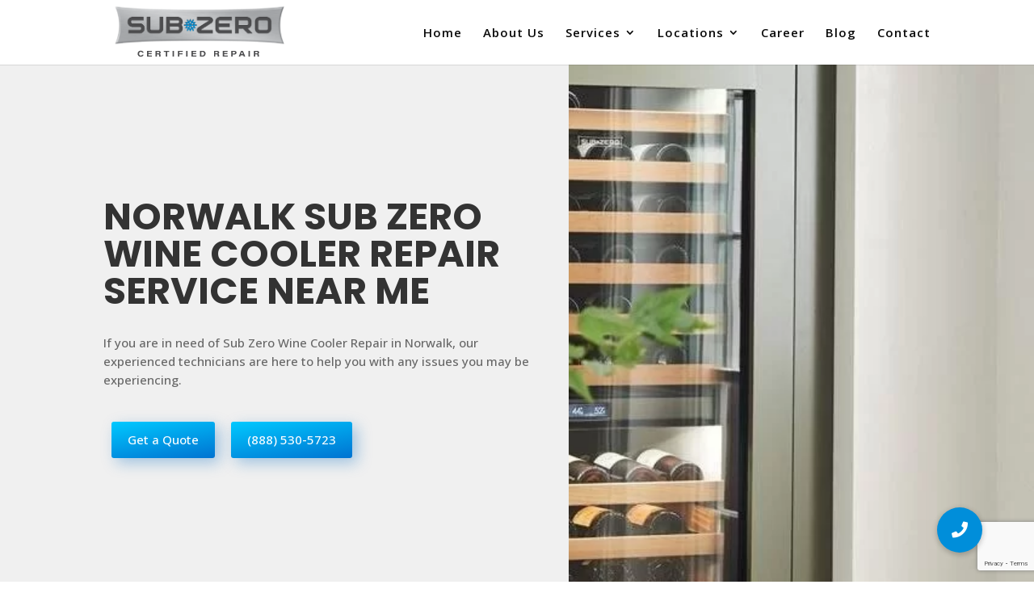

--- FILE ---
content_type: text/html; charset=utf-8
request_url: https://www.google.com/recaptcha/api2/anchor?ar=1&k=6LceU0MpAAAAADCA8lDkCuhrUnhwDfU1s1diNy1M&co=aHR0cHM6Ly9zdWJ6ZXJvY2VydGlmaWVkcmVwYWlyLmNvbTo0NDM.&hl=en&v=PoyoqOPhxBO7pBk68S4YbpHZ&size=invisible&anchor-ms=20000&execute-ms=30000&cb=4ldnk5lg133u
body_size: 48718
content:
<!DOCTYPE HTML><html dir="ltr" lang="en"><head><meta http-equiv="Content-Type" content="text/html; charset=UTF-8">
<meta http-equiv="X-UA-Compatible" content="IE=edge">
<title>reCAPTCHA</title>
<style type="text/css">
/* cyrillic-ext */
@font-face {
  font-family: 'Roboto';
  font-style: normal;
  font-weight: 400;
  font-stretch: 100%;
  src: url(//fonts.gstatic.com/s/roboto/v48/KFO7CnqEu92Fr1ME7kSn66aGLdTylUAMa3GUBHMdazTgWw.woff2) format('woff2');
  unicode-range: U+0460-052F, U+1C80-1C8A, U+20B4, U+2DE0-2DFF, U+A640-A69F, U+FE2E-FE2F;
}
/* cyrillic */
@font-face {
  font-family: 'Roboto';
  font-style: normal;
  font-weight: 400;
  font-stretch: 100%;
  src: url(//fonts.gstatic.com/s/roboto/v48/KFO7CnqEu92Fr1ME7kSn66aGLdTylUAMa3iUBHMdazTgWw.woff2) format('woff2');
  unicode-range: U+0301, U+0400-045F, U+0490-0491, U+04B0-04B1, U+2116;
}
/* greek-ext */
@font-face {
  font-family: 'Roboto';
  font-style: normal;
  font-weight: 400;
  font-stretch: 100%;
  src: url(//fonts.gstatic.com/s/roboto/v48/KFO7CnqEu92Fr1ME7kSn66aGLdTylUAMa3CUBHMdazTgWw.woff2) format('woff2');
  unicode-range: U+1F00-1FFF;
}
/* greek */
@font-face {
  font-family: 'Roboto';
  font-style: normal;
  font-weight: 400;
  font-stretch: 100%;
  src: url(//fonts.gstatic.com/s/roboto/v48/KFO7CnqEu92Fr1ME7kSn66aGLdTylUAMa3-UBHMdazTgWw.woff2) format('woff2');
  unicode-range: U+0370-0377, U+037A-037F, U+0384-038A, U+038C, U+038E-03A1, U+03A3-03FF;
}
/* math */
@font-face {
  font-family: 'Roboto';
  font-style: normal;
  font-weight: 400;
  font-stretch: 100%;
  src: url(//fonts.gstatic.com/s/roboto/v48/KFO7CnqEu92Fr1ME7kSn66aGLdTylUAMawCUBHMdazTgWw.woff2) format('woff2');
  unicode-range: U+0302-0303, U+0305, U+0307-0308, U+0310, U+0312, U+0315, U+031A, U+0326-0327, U+032C, U+032F-0330, U+0332-0333, U+0338, U+033A, U+0346, U+034D, U+0391-03A1, U+03A3-03A9, U+03B1-03C9, U+03D1, U+03D5-03D6, U+03F0-03F1, U+03F4-03F5, U+2016-2017, U+2034-2038, U+203C, U+2040, U+2043, U+2047, U+2050, U+2057, U+205F, U+2070-2071, U+2074-208E, U+2090-209C, U+20D0-20DC, U+20E1, U+20E5-20EF, U+2100-2112, U+2114-2115, U+2117-2121, U+2123-214F, U+2190, U+2192, U+2194-21AE, U+21B0-21E5, U+21F1-21F2, U+21F4-2211, U+2213-2214, U+2216-22FF, U+2308-230B, U+2310, U+2319, U+231C-2321, U+2336-237A, U+237C, U+2395, U+239B-23B7, U+23D0, U+23DC-23E1, U+2474-2475, U+25AF, U+25B3, U+25B7, U+25BD, U+25C1, U+25CA, U+25CC, U+25FB, U+266D-266F, U+27C0-27FF, U+2900-2AFF, U+2B0E-2B11, U+2B30-2B4C, U+2BFE, U+3030, U+FF5B, U+FF5D, U+1D400-1D7FF, U+1EE00-1EEFF;
}
/* symbols */
@font-face {
  font-family: 'Roboto';
  font-style: normal;
  font-weight: 400;
  font-stretch: 100%;
  src: url(//fonts.gstatic.com/s/roboto/v48/KFO7CnqEu92Fr1ME7kSn66aGLdTylUAMaxKUBHMdazTgWw.woff2) format('woff2');
  unicode-range: U+0001-000C, U+000E-001F, U+007F-009F, U+20DD-20E0, U+20E2-20E4, U+2150-218F, U+2190, U+2192, U+2194-2199, U+21AF, U+21E6-21F0, U+21F3, U+2218-2219, U+2299, U+22C4-22C6, U+2300-243F, U+2440-244A, U+2460-24FF, U+25A0-27BF, U+2800-28FF, U+2921-2922, U+2981, U+29BF, U+29EB, U+2B00-2BFF, U+4DC0-4DFF, U+FFF9-FFFB, U+10140-1018E, U+10190-1019C, U+101A0, U+101D0-101FD, U+102E0-102FB, U+10E60-10E7E, U+1D2C0-1D2D3, U+1D2E0-1D37F, U+1F000-1F0FF, U+1F100-1F1AD, U+1F1E6-1F1FF, U+1F30D-1F30F, U+1F315, U+1F31C, U+1F31E, U+1F320-1F32C, U+1F336, U+1F378, U+1F37D, U+1F382, U+1F393-1F39F, U+1F3A7-1F3A8, U+1F3AC-1F3AF, U+1F3C2, U+1F3C4-1F3C6, U+1F3CA-1F3CE, U+1F3D4-1F3E0, U+1F3ED, U+1F3F1-1F3F3, U+1F3F5-1F3F7, U+1F408, U+1F415, U+1F41F, U+1F426, U+1F43F, U+1F441-1F442, U+1F444, U+1F446-1F449, U+1F44C-1F44E, U+1F453, U+1F46A, U+1F47D, U+1F4A3, U+1F4B0, U+1F4B3, U+1F4B9, U+1F4BB, U+1F4BF, U+1F4C8-1F4CB, U+1F4D6, U+1F4DA, U+1F4DF, U+1F4E3-1F4E6, U+1F4EA-1F4ED, U+1F4F7, U+1F4F9-1F4FB, U+1F4FD-1F4FE, U+1F503, U+1F507-1F50B, U+1F50D, U+1F512-1F513, U+1F53E-1F54A, U+1F54F-1F5FA, U+1F610, U+1F650-1F67F, U+1F687, U+1F68D, U+1F691, U+1F694, U+1F698, U+1F6AD, U+1F6B2, U+1F6B9-1F6BA, U+1F6BC, U+1F6C6-1F6CF, U+1F6D3-1F6D7, U+1F6E0-1F6EA, U+1F6F0-1F6F3, U+1F6F7-1F6FC, U+1F700-1F7FF, U+1F800-1F80B, U+1F810-1F847, U+1F850-1F859, U+1F860-1F887, U+1F890-1F8AD, U+1F8B0-1F8BB, U+1F8C0-1F8C1, U+1F900-1F90B, U+1F93B, U+1F946, U+1F984, U+1F996, U+1F9E9, U+1FA00-1FA6F, U+1FA70-1FA7C, U+1FA80-1FA89, U+1FA8F-1FAC6, U+1FACE-1FADC, U+1FADF-1FAE9, U+1FAF0-1FAF8, U+1FB00-1FBFF;
}
/* vietnamese */
@font-face {
  font-family: 'Roboto';
  font-style: normal;
  font-weight: 400;
  font-stretch: 100%;
  src: url(//fonts.gstatic.com/s/roboto/v48/KFO7CnqEu92Fr1ME7kSn66aGLdTylUAMa3OUBHMdazTgWw.woff2) format('woff2');
  unicode-range: U+0102-0103, U+0110-0111, U+0128-0129, U+0168-0169, U+01A0-01A1, U+01AF-01B0, U+0300-0301, U+0303-0304, U+0308-0309, U+0323, U+0329, U+1EA0-1EF9, U+20AB;
}
/* latin-ext */
@font-face {
  font-family: 'Roboto';
  font-style: normal;
  font-weight: 400;
  font-stretch: 100%;
  src: url(//fonts.gstatic.com/s/roboto/v48/KFO7CnqEu92Fr1ME7kSn66aGLdTylUAMa3KUBHMdazTgWw.woff2) format('woff2');
  unicode-range: U+0100-02BA, U+02BD-02C5, U+02C7-02CC, U+02CE-02D7, U+02DD-02FF, U+0304, U+0308, U+0329, U+1D00-1DBF, U+1E00-1E9F, U+1EF2-1EFF, U+2020, U+20A0-20AB, U+20AD-20C0, U+2113, U+2C60-2C7F, U+A720-A7FF;
}
/* latin */
@font-face {
  font-family: 'Roboto';
  font-style: normal;
  font-weight: 400;
  font-stretch: 100%;
  src: url(//fonts.gstatic.com/s/roboto/v48/KFO7CnqEu92Fr1ME7kSn66aGLdTylUAMa3yUBHMdazQ.woff2) format('woff2');
  unicode-range: U+0000-00FF, U+0131, U+0152-0153, U+02BB-02BC, U+02C6, U+02DA, U+02DC, U+0304, U+0308, U+0329, U+2000-206F, U+20AC, U+2122, U+2191, U+2193, U+2212, U+2215, U+FEFF, U+FFFD;
}
/* cyrillic-ext */
@font-face {
  font-family: 'Roboto';
  font-style: normal;
  font-weight: 500;
  font-stretch: 100%;
  src: url(//fonts.gstatic.com/s/roboto/v48/KFO7CnqEu92Fr1ME7kSn66aGLdTylUAMa3GUBHMdazTgWw.woff2) format('woff2');
  unicode-range: U+0460-052F, U+1C80-1C8A, U+20B4, U+2DE0-2DFF, U+A640-A69F, U+FE2E-FE2F;
}
/* cyrillic */
@font-face {
  font-family: 'Roboto';
  font-style: normal;
  font-weight: 500;
  font-stretch: 100%;
  src: url(//fonts.gstatic.com/s/roboto/v48/KFO7CnqEu92Fr1ME7kSn66aGLdTylUAMa3iUBHMdazTgWw.woff2) format('woff2');
  unicode-range: U+0301, U+0400-045F, U+0490-0491, U+04B0-04B1, U+2116;
}
/* greek-ext */
@font-face {
  font-family: 'Roboto';
  font-style: normal;
  font-weight: 500;
  font-stretch: 100%;
  src: url(//fonts.gstatic.com/s/roboto/v48/KFO7CnqEu92Fr1ME7kSn66aGLdTylUAMa3CUBHMdazTgWw.woff2) format('woff2');
  unicode-range: U+1F00-1FFF;
}
/* greek */
@font-face {
  font-family: 'Roboto';
  font-style: normal;
  font-weight: 500;
  font-stretch: 100%;
  src: url(//fonts.gstatic.com/s/roboto/v48/KFO7CnqEu92Fr1ME7kSn66aGLdTylUAMa3-UBHMdazTgWw.woff2) format('woff2');
  unicode-range: U+0370-0377, U+037A-037F, U+0384-038A, U+038C, U+038E-03A1, U+03A3-03FF;
}
/* math */
@font-face {
  font-family: 'Roboto';
  font-style: normal;
  font-weight: 500;
  font-stretch: 100%;
  src: url(//fonts.gstatic.com/s/roboto/v48/KFO7CnqEu92Fr1ME7kSn66aGLdTylUAMawCUBHMdazTgWw.woff2) format('woff2');
  unicode-range: U+0302-0303, U+0305, U+0307-0308, U+0310, U+0312, U+0315, U+031A, U+0326-0327, U+032C, U+032F-0330, U+0332-0333, U+0338, U+033A, U+0346, U+034D, U+0391-03A1, U+03A3-03A9, U+03B1-03C9, U+03D1, U+03D5-03D6, U+03F0-03F1, U+03F4-03F5, U+2016-2017, U+2034-2038, U+203C, U+2040, U+2043, U+2047, U+2050, U+2057, U+205F, U+2070-2071, U+2074-208E, U+2090-209C, U+20D0-20DC, U+20E1, U+20E5-20EF, U+2100-2112, U+2114-2115, U+2117-2121, U+2123-214F, U+2190, U+2192, U+2194-21AE, U+21B0-21E5, U+21F1-21F2, U+21F4-2211, U+2213-2214, U+2216-22FF, U+2308-230B, U+2310, U+2319, U+231C-2321, U+2336-237A, U+237C, U+2395, U+239B-23B7, U+23D0, U+23DC-23E1, U+2474-2475, U+25AF, U+25B3, U+25B7, U+25BD, U+25C1, U+25CA, U+25CC, U+25FB, U+266D-266F, U+27C0-27FF, U+2900-2AFF, U+2B0E-2B11, U+2B30-2B4C, U+2BFE, U+3030, U+FF5B, U+FF5D, U+1D400-1D7FF, U+1EE00-1EEFF;
}
/* symbols */
@font-face {
  font-family: 'Roboto';
  font-style: normal;
  font-weight: 500;
  font-stretch: 100%;
  src: url(//fonts.gstatic.com/s/roboto/v48/KFO7CnqEu92Fr1ME7kSn66aGLdTylUAMaxKUBHMdazTgWw.woff2) format('woff2');
  unicode-range: U+0001-000C, U+000E-001F, U+007F-009F, U+20DD-20E0, U+20E2-20E4, U+2150-218F, U+2190, U+2192, U+2194-2199, U+21AF, U+21E6-21F0, U+21F3, U+2218-2219, U+2299, U+22C4-22C6, U+2300-243F, U+2440-244A, U+2460-24FF, U+25A0-27BF, U+2800-28FF, U+2921-2922, U+2981, U+29BF, U+29EB, U+2B00-2BFF, U+4DC0-4DFF, U+FFF9-FFFB, U+10140-1018E, U+10190-1019C, U+101A0, U+101D0-101FD, U+102E0-102FB, U+10E60-10E7E, U+1D2C0-1D2D3, U+1D2E0-1D37F, U+1F000-1F0FF, U+1F100-1F1AD, U+1F1E6-1F1FF, U+1F30D-1F30F, U+1F315, U+1F31C, U+1F31E, U+1F320-1F32C, U+1F336, U+1F378, U+1F37D, U+1F382, U+1F393-1F39F, U+1F3A7-1F3A8, U+1F3AC-1F3AF, U+1F3C2, U+1F3C4-1F3C6, U+1F3CA-1F3CE, U+1F3D4-1F3E0, U+1F3ED, U+1F3F1-1F3F3, U+1F3F5-1F3F7, U+1F408, U+1F415, U+1F41F, U+1F426, U+1F43F, U+1F441-1F442, U+1F444, U+1F446-1F449, U+1F44C-1F44E, U+1F453, U+1F46A, U+1F47D, U+1F4A3, U+1F4B0, U+1F4B3, U+1F4B9, U+1F4BB, U+1F4BF, U+1F4C8-1F4CB, U+1F4D6, U+1F4DA, U+1F4DF, U+1F4E3-1F4E6, U+1F4EA-1F4ED, U+1F4F7, U+1F4F9-1F4FB, U+1F4FD-1F4FE, U+1F503, U+1F507-1F50B, U+1F50D, U+1F512-1F513, U+1F53E-1F54A, U+1F54F-1F5FA, U+1F610, U+1F650-1F67F, U+1F687, U+1F68D, U+1F691, U+1F694, U+1F698, U+1F6AD, U+1F6B2, U+1F6B9-1F6BA, U+1F6BC, U+1F6C6-1F6CF, U+1F6D3-1F6D7, U+1F6E0-1F6EA, U+1F6F0-1F6F3, U+1F6F7-1F6FC, U+1F700-1F7FF, U+1F800-1F80B, U+1F810-1F847, U+1F850-1F859, U+1F860-1F887, U+1F890-1F8AD, U+1F8B0-1F8BB, U+1F8C0-1F8C1, U+1F900-1F90B, U+1F93B, U+1F946, U+1F984, U+1F996, U+1F9E9, U+1FA00-1FA6F, U+1FA70-1FA7C, U+1FA80-1FA89, U+1FA8F-1FAC6, U+1FACE-1FADC, U+1FADF-1FAE9, U+1FAF0-1FAF8, U+1FB00-1FBFF;
}
/* vietnamese */
@font-face {
  font-family: 'Roboto';
  font-style: normal;
  font-weight: 500;
  font-stretch: 100%;
  src: url(//fonts.gstatic.com/s/roboto/v48/KFO7CnqEu92Fr1ME7kSn66aGLdTylUAMa3OUBHMdazTgWw.woff2) format('woff2');
  unicode-range: U+0102-0103, U+0110-0111, U+0128-0129, U+0168-0169, U+01A0-01A1, U+01AF-01B0, U+0300-0301, U+0303-0304, U+0308-0309, U+0323, U+0329, U+1EA0-1EF9, U+20AB;
}
/* latin-ext */
@font-face {
  font-family: 'Roboto';
  font-style: normal;
  font-weight: 500;
  font-stretch: 100%;
  src: url(//fonts.gstatic.com/s/roboto/v48/KFO7CnqEu92Fr1ME7kSn66aGLdTylUAMa3KUBHMdazTgWw.woff2) format('woff2');
  unicode-range: U+0100-02BA, U+02BD-02C5, U+02C7-02CC, U+02CE-02D7, U+02DD-02FF, U+0304, U+0308, U+0329, U+1D00-1DBF, U+1E00-1E9F, U+1EF2-1EFF, U+2020, U+20A0-20AB, U+20AD-20C0, U+2113, U+2C60-2C7F, U+A720-A7FF;
}
/* latin */
@font-face {
  font-family: 'Roboto';
  font-style: normal;
  font-weight: 500;
  font-stretch: 100%;
  src: url(//fonts.gstatic.com/s/roboto/v48/KFO7CnqEu92Fr1ME7kSn66aGLdTylUAMa3yUBHMdazQ.woff2) format('woff2');
  unicode-range: U+0000-00FF, U+0131, U+0152-0153, U+02BB-02BC, U+02C6, U+02DA, U+02DC, U+0304, U+0308, U+0329, U+2000-206F, U+20AC, U+2122, U+2191, U+2193, U+2212, U+2215, U+FEFF, U+FFFD;
}
/* cyrillic-ext */
@font-face {
  font-family: 'Roboto';
  font-style: normal;
  font-weight: 900;
  font-stretch: 100%;
  src: url(//fonts.gstatic.com/s/roboto/v48/KFO7CnqEu92Fr1ME7kSn66aGLdTylUAMa3GUBHMdazTgWw.woff2) format('woff2');
  unicode-range: U+0460-052F, U+1C80-1C8A, U+20B4, U+2DE0-2DFF, U+A640-A69F, U+FE2E-FE2F;
}
/* cyrillic */
@font-face {
  font-family: 'Roboto';
  font-style: normal;
  font-weight: 900;
  font-stretch: 100%;
  src: url(//fonts.gstatic.com/s/roboto/v48/KFO7CnqEu92Fr1ME7kSn66aGLdTylUAMa3iUBHMdazTgWw.woff2) format('woff2');
  unicode-range: U+0301, U+0400-045F, U+0490-0491, U+04B0-04B1, U+2116;
}
/* greek-ext */
@font-face {
  font-family: 'Roboto';
  font-style: normal;
  font-weight: 900;
  font-stretch: 100%;
  src: url(//fonts.gstatic.com/s/roboto/v48/KFO7CnqEu92Fr1ME7kSn66aGLdTylUAMa3CUBHMdazTgWw.woff2) format('woff2');
  unicode-range: U+1F00-1FFF;
}
/* greek */
@font-face {
  font-family: 'Roboto';
  font-style: normal;
  font-weight: 900;
  font-stretch: 100%;
  src: url(//fonts.gstatic.com/s/roboto/v48/KFO7CnqEu92Fr1ME7kSn66aGLdTylUAMa3-UBHMdazTgWw.woff2) format('woff2');
  unicode-range: U+0370-0377, U+037A-037F, U+0384-038A, U+038C, U+038E-03A1, U+03A3-03FF;
}
/* math */
@font-face {
  font-family: 'Roboto';
  font-style: normal;
  font-weight: 900;
  font-stretch: 100%;
  src: url(//fonts.gstatic.com/s/roboto/v48/KFO7CnqEu92Fr1ME7kSn66aGLdTylUAMawCUBHMdazTgWw.woff2) format('woff2');
  unicode-range: U+0302-0303, U+0305, U+0307-0308, U+0310, U+0312, U+0315, U+031A, U+0326-0327, U+032C, U+032F-0330, U+0332-0333, U+0338, U+033A, U+0346, U+034D, U+0391-03A1, U+03A3-03A9, U+03B1-03C9, U+03D1, U+03D5-03D6, U+03F0-03F1, U+03F4-03F5, U+2016-2017, U+2034-2038, U+203C, U+2040, U+2043, U+2047, U+2050, U+2057, U+205F, U+2070-2071, U+2074-208E, U+2090-209C, U+20D0-20DC, U+20E1, U+20E5-20EF, U+2100-2112, U+2114-2115, U+2117-2121, U+2123-214F, U+2190, U+2192, U+2194-21AE, U+21B0-21E5, U+21F1-21F2, U+21F4-2211, U+2213-2214, U+2216-22FF, U+2308-230B, U+2310, U+2319, U+231C-2321, U+2336-237A, U+237C, U+2395, U+239B-23B7, U+23D0, U+23DC-23E1, U+2474-2475, U+25AF, U+25B3, U+25B7, U+25BD, U+25C1, U+25CA, U+25CC, U+25FB, U+266D-266F, U+27C0-27FF, U+2900-2AFF, U+2B0E-2B11, U+2B30-2B4C, U+2BFE, U+3030, U+FF5B, U+FF5D, U+1D400-1D7FF, U+1EE00-1EEFF;
}
/* symbols */
@font-face {
  font-family: 'Roboto';
  font-style: normal;
  font-weight: 900;
  font-stretch: 100%;
  src: url(//fonts.gstatic.com/s/roboto/v48/KFO7CnqEu92Fr1ME7kSn66aGLdTylUAMaxKUBHMdazTgWw.woff2) format('woff2');
  unicode-range: U+0001-000C, U+000E-001F, U+007F-009F, U+20DD-20E0, U+20E2-20E4, U+2150-218F, U+2190, U+2192, U+2194-2199, U+21AF, U+21E6-21F0, U+21F3, U+2218-2219, U+2299, U+22C4-22C6, U+2300-243F, U+2440-244A, U+2460-24FF, U+25A0-27BF, U+2800-28FF, U+2921-2922, U+2981, U+29BF, U+29EB, U+2B00-2BFF, U+4DC0-4DFF, U+FFF9-FFFB, U+10140-1018E, U+10190-1019C, U+101A0, U+101D0-101FD, U+102E0-102FB, U+10E60-10E7E, U+1D2C0-1D2D3, U+1D2E0-1D37F, U+1F000-1F0FF, U+1F100-1F1AD, U+1F1E6-1F1FF, U+1F30D-1F30F, U+1F315, U+1F31C, U+1F31E, U+1F320-1F32C, U+1F336, U+1F378, U+1F37D, U+1F382, U+1F393-1F39F, U+1F3A7-1F3A8, U+1F3AC-1F3AF, U+1F3C2, U+1F3C4-1F3C6, U+1F3CA-1F3CE, U+1F3D4-1F3E0, U+1F3ED, U+1F3F1-1F3F3, U+1F3F5-1F3F7, U+1F408, U+1F415, U+1F41F, U+1F426, U+1F43F, U+1F441-1F442, U+1F444, U+1F446-1F449, U+1F44C-1F44E, U+1F453, U+1F46A, U+1F47D, U+1F4A3, U+1F4B0, U+1F4B3, U+1F4B9, U+1F4BB, U+1F4BF, U+1F4C8-1F4CB, U+1F4D6, U+1F4DA, U+1F4DF, U+1F4E3-1F4E6, U+1F4EA-1F4ED, U+1F4F7, U+1F4F9-1F4FB, U+1F4FD-1F4FE, U+1F503, U+1F507-1F50B, U+1F50D, U+1F512-1F513, U+1F53E-1F54A, U+1F54F-1F5FA, U+1F610, U+1F650-1F67F, U+1F687, U+1F68D, U+1F691, U+1F694, U+1F698, U+1F6AD, U+1F6B2, U+1F6B9-1F6BA, U+1F6BC, U+1F6C6-1F6CF, U+1F6D3-1F6D7, U+1F6E0-1F6EA, U+1F6F0-1F6F3, U+1F6F7-1F6FC, U+1F700-1F7FF, U+1F800-1F80B, U+1F810-1F847, U+1F850-1F859, U+1F860-1F887, U+1F890-1F8AD, U+1F8B0-1F8BB, U+1F8C0-1F8C1, U+1F900-1F90B, U+1F93B, U+1F946, U+1F984, U+1F996, U+1F9E9, U+1FA00-1FA6F, U+1FA70-1FA7C, U+1FA80-1FA89, U+1FA8F-1FAC6, U+1FACE-1FADC, U+1FADF-1FAE9, U+1FAF0-1FAF8, U+1FB00-1FBFF;
}
/* vietnamese */
@font-face {
  font-family: 'Roboto';
  font-style: normal;
  font-weight: 900;
  font-stretch: 100%;
  src: url(//fonts.gstatic.com/s/roboto/v48/KFO7CnqEu92Fr1ME7kSn66aGLdTylUAMa3OUBHMdazTgWw.woff2) format('woff2');
  unicode-range: U+0102-0103, U+0110-0111, U+0128-0129, U+0168-0169, U+01A0-01A1, U+01AF-01B0, U+0300-0301, U+0303-0304, U+0308-0309, U+0323, U+0329, U+1EA0-1EF9, U+20AB;
}
/* latin-ext */
@font-face {
  font-family: 'Roboto';
  font-style: normal;
  font-weight: 900;
  font-stretch: 100%;
  src: url(//fonts.gstatic.com/s/roboto/v48/KFO7CnqEu92Fr1ME7kSn66aGLdTylUAMa3KUBHMdazTgWw.woff2) format('woff2');
  unicode-range: U+0100-02BA, U+02BD-02C5, U+02C7-02CC, U+02CE-02D7, U+02DD-02FF, U+0304, U+0308, U+0329, U+1D00-1DBF, U+1E00-1E9F, U+1EF2-1EFF, U+2020, U+20A0-20AB, U+20AD-20C0, U+2113, U+2C60-2C7F, U+A720-A7FF;
}
/* latin */
@font-face {
  font-family: 'Roboto';
  font-style: normal;
  font-weight: 900;
  font-stretch: 100%;
  src: url(//fonts.gstatic.com/s/roboto/v48/KFO7CnqEu92Fr1ME7kSn66aGLdTylUAMa3yUBHMdazQ.woff2) format('woff2');
  unicode-range: U+0000-00FF, U+0131, U+0152-0153, U+02BB-02BC, U+02C6, U+02DA, U+02DC, U+0304, U+0308, U+0329, U+2000-206F, U+20AC, U+2122, U+2191, U+2193, U+2212, U+2215, U+FEFF, U+FFFD;
}

</style>
<link rel="stylesheet" type="text/css" href="https://www.gstatic.com/recaptcha/releases/PoyoqOPhxBO7pBk68S4YbpHZ/styles__ltr.css">
<script nonce="7g24elFPCl7LkU81hJ2moA" type="text/javascript">window['__recaptcha_api'] = 'https://www.google.com/recaptcha/api2/';</script>
<script type="text/javascript" src="https://www.gstatic.com/recaptcha/releases/PoyoqOPhxBO7pBk68S4YbpHZ/recaptcha__en.js" nonce="7g24elFPCl7LkU81hJ2moA">
      
    </script></head>
<body><div id="rc-anchor-alert" class="rc-anchor-alert"></div>
<input type="hidden" id="recaptcha-token" value="[base64]">
<script type="text/javascript" nonce="7g24elFPCl7LkU81hJ2moA">
      recaptcha.anchor.Main.init("[\x22ainput\x22,[\x22bgdata\x22,\x22\x22,\[base64]/[base64]/bmV3IFpbdF0obVswXSk6Sz09Mj9uZXcgWlt0XShtWzBdLG1bMV0pOks9PTM/bmV3IFpbdF0obVswXSxtWzFdLG1bMl0pOks9PTQ/[base64]/[base64]/[base64]/[base64]/[base64]/[base64]/[base64]/[base64]/[base64]/[base64]/[base64]/[base64]/[base64]/[base64]\\u003d\\u003d\x22,\[base64]\x22,\x22w4/ChhXDuFIXMsO/wrB5VsO/w7jDksKpwqtHO30DwqjClMOWbi12VjHCtz4fY8OjW8KcKXhpw7rDsyfDk8K4fcOmWsKnNcOmYMKMJ8ORwr1JwpxbGgDDgCAZKGnDsDvDvgEtwrUuASN9RTU0DxfCvsKsesOPCsKSw7bDoS/CmgzDrMOKwr7DrWxEw67Cu8O7w4QgDsKeZsOtwrXCoDzCkB7DhD8CdMK1YG7Dpw5/P8Kyw6kSw79IecK6Rhggw5rClRF1bz4dw4PDhsKiNS/[base64]/DhcONwo9/w5fDk8Orw4rCpD7DvsKaw4UERcONVjPCo8O0w4dnYkZjw5gLRsOLwp7CqHPDq8OMw5PCoxbCpMO0QULDsWDCgy/CqxpdFMKJacK5SsKUXMKmw5h0QsK+T1Fuwqd4I8KOw5bDsAkMIltheVU8w5TDsMK/w5YueMOZBA8aUyZgcsK7CUtSDj9dBS5RwpQ+fsONw7cgwq3Cn8ONwqxAdT5FAMKew5h1wpfDj8O2TcOfU8Olw5/ChcK3P1g/wonCp8KCHcKwd8KqwoDCosOaw4pec2swVsOiRRt6L0Qjw4PCoMKreEZ5VnNtMcK9wpxtw6l8w5Y7wpw/w6PCikAqBcOyw44dVMO3woXDmAIKw7/Dl3jCisKMd0rCisOqVTg5w75uw51Zw5paV8KQRcOnK1fCr8O5H8KoZTIVe8O7wrY5w6ZbL8OsakApwpXCqEYyCcKRPEvDmnPDsMKdw7nCmHldbMKqD8K9KC7DrcOSPRXCr8ObX1vCn8KNSVnDiMKcKybChhfDlyLCjQvDnXzDhiEhwoHCosO/RcKfw5AjwoRpwqLCvMKBKEFJIQtzwoPDhMK6w7wcwobCtljCgBEIOFrCisKVXgDDt8KvBlzDu8KgUUvDkTjDtMOWBQTClxnDpMKEwodufMOpBk9pw7ZNwovCjcKBw7Z2CyAcw6HDrsK7GcOVwprDmsOcw7t3woovLRR+GB/DjsKadXjDj8OiwojCmGrCgwPCuMKiHcKrw5FWwqHCg2h7DhYWw7zCijPDmMKkw5vCtnQCwoobw6FKTMO8wpbDvMO+DMOkwrhWw45Rw6EnRk9XMivCknvDt3DDhcODA8KhIyAiw6NqHsOGWSVdw4zDh8KcakLCp8KTKWZzT8KBRMOXannDmlUgw7BHCl7DoigsSk/[base64]/[base64]/CkcKbw7/CnkTDisOUwpzCtMO3TlQBwpDCv8ORwpzDjXpHw4xGb8OMw4JxJcOYwq5/w6VSc28HIFbDi2MFfAsRwr9kwovCpcKewovDhlZtwoV1w6MYNA53w5DDuMORBsOIBMKJKsOzXnJFwpNgwo/Cg0LDsTvDrnIiIMKKwrtoB8OfwpoqwqHDgFfDg20fwr3ChcK+w43Ch8OPAcOVworCksK/wrB5esK4bBdrw4PCiMOCwr7Cn3A5MDklB8KsKX/DksOTQiXDo8Oqw6/Du8Oiw7DCpsObDcOWw5DDucOoQcOuX8OKwqsCC3HCgzhBdMKKw4vDpMKWccOudcO0w4c+Jn7Cjz3DtAhoISVgcglTMXEawochw5EywqfCssKBJ8K3w4bDn3VIJV8OccK1XwDDjcKjw47DusKQSlHCocOeFVXDpsKsK3LDkBxkwqjCulsGwpjDjS15HB/DrcOqSl8jUQNXwr3DjHBiJCIYwp9nC8OxwoAjbsKFwpwyw48CXsOtwrHDl1MzwqLDh0rCqcO/dErDgMK3VMOZacKlwqrDocKKNlYCw7TDkCpeP8KxwpwiRhHDlxgtw5FvFkZ0w5bCqEdjwoXDuMOuX8KLwqDCqhfDj1MLw6XDpB9ZSD5wP1HDpi1VMcO+Rl3DiMOCwoF+cg9Hwpc/wow/[base64]/AMKgw5LDvH/DgALCoMOzdsKtw5Fhw5nCg0tGfEDDuEnDpF1WSHt/wp7ClHrCusOMFxXCpsKmWMKjWsKJVUXCpsO5w6bDkcK5JQTCplrDsWEKw4vCg8Knw7zClsOiw75cXhjCpsKjwrZuPMO1w5zDlxDDgsKiw4fDv0RJFMOewp9hUsK/wqDCiidEFg/CoFB6w7bCg8KOw6gZcgrCuDdUw6jCu3wnJxrDuGI0E8OQwqF5IcOmawxRw63Cs8K0w5fCmcO+w6XDgS/DjsODwpzCilTClcORw5bCnMO/w41fFCXDoMKuw7jDo8OrCT0ZP07Dv8OCw7gaXMKuUcKkw6lHX8Kpw4V+wrbClsO+w53Dp8KtwpDCpV/DtT/[base64]/CmihBwo1hNcK7K8K4OMKCGcOaTTvCnMKKwqYDBCjDgT9lw4vCtiJaw7dlPyFVw7csw4Maw6PCvsKDfsKIbCxNw5obF8OgwqbClMOmTUDChH4cw5o1w57Cu8OnEnXDq8OYaAXDqMKSwrHDs8K/w5DCmMOeS8KOJATDs8K1PsOgwr4kS0LDjMO2wp99Y8KZwp/[base64]/wpTDssK5AsOGw4F7dsKXUcOkw48xAsK/wqddPcKgw5nClhEkGx/CicOCcjJfw4Ntw4HCi8KRIcKLw7x/w5XClsOCJ08fFcK3GMOkwpnClVjCocKWw4jCksOpJsO6wobDn8KRPi3Co8KcJcOGwpMfKzAABMOzw597Y8Oaw5fCoTLDq8OLQRbDtlDDvMK0JcKtw7vCpsKCw6MQwo8jw4o1w5IjwrDDqXVow53DqsOaaWV/w6Ebwo07w5Q7w6BeDcK0w6TDohRGRsOUO8Oww6PDl8KJFwfCpHfCpcOjAMKdVgHCuMOvwrzDn8OyYUDDmW8Uwpoxw63CvnVjwok/YxHCiMOcWcOTw5nCgWULw7sQNQPDlXXCvgVYHsKlc0PDiwPDmhTDnMKbScO7amDDncKXHmBUXMKxWXbCicK9TsO0TcOjwoZIcCHDu8KDGcOvAsOhwqjCq8OWwpjDszPCqFIGY8O2YnjCpMO4wqwRwqvCqMKfwqXCmy8Bw5xCwrfCqELDpwhVHCJJF8OJw5/CjcO9A8KWOsO3SsOzNiJBAitpD8KTw7RAah3Dg8KmwojCuVMlw4TCsHVLMMK+YQLDjsOaw63DosOkTQlpTMKIe2vCnzUZw7rCh8KDNcOYw77DlSXCg0/Dum3DpF3DqMOSw4TCpsKFw6ATw73DuRTDhcOlKC5ew5U4wqPDhMOywr3Cv8OUwrhcwrrDs8O8DFzCsDzCk1ckTMOoQMOkRnpgE1XDnXUYwqQ7wpLDixUKwrE2wohsOh/CrcKkwq/DgcKTfsOcPsKJaADDvQ3CqHfCuMOXIlfCt8KEVRM/[base64]/eBXCr04+RcO+w6dHw43DscORTMKYw6LDjhRYG0bDiMKEw6TClSTDhMOjS8OaNcKdYWzDq8OzwqrCiMOWw5jDjMKKLxDDgW17wr4ITcKlJMOCYQLCpggVfgYCwrjCv3EsbTlweMKlI8KDwqE3wodkTcKOOT/Dv2jDs8OZbWfDgBxFNsKawoTCg0zDvMK9w4pnQEzDl8OMw5nDqVYRw5DDjHLDpsO7w4zCji7DtVTDvMK4wox1K8O9Q8KSw7BsGmDCuRd1WcO+w6hwwpTDt3vCiFvDh8OUw4XDtlTCgsKNw7nDgcOTY3lHC8KswpjCl8OCTUbDulnCocKLf13CqsKjesK6wqXDol/DlMOyw6LCmz15w6Ijw4XCi8O4wp/CgEd4LzzDtWLDhcKrecOXHAUeZwppL8KXw5JSw6bClCBTwpRwwpZIb3k/[base64]/CgMKrKDTCnsKLdMKywoTCojRlVsO6w6rCk8K/[base64]/DoA3CpSPCgcKuKBTDoTzCs8KKHG/ClAcpdcKyw5fDjjBsL1DCi8OSwqdLenZvwozCkQLCkWdbVAZxwpTChxkmZW5FbhXCs0EDw7/DrEjCvz3DnsK/[base64]/DjHrCpMK8wonCs3Yxw7FhworCvw7CrcKlwqd/Y8Ojwr3DosOoUADCiBRkwpbCp2FxXsOswrseTgPDssKzWDDCusOZbcKNMMOEHMOtPy/[base64]/SRIJw6YLw5J6JcKNbxrCn8OXwqbCkgYjKsOpwqw+w5MsdMKJfcObwrVkMkUXAcOhw4TCtjbCsVI5woxcw5/[base64]/Cv3ERAlZow59KJ8Kdw6h1wq1twqXDuMK2TsOAHHbCvlzDnl7ChMOWfV46wo7CrMOHfwLDplgjwrTCs8Kiw4/DqVYwwok5A07CqsOmwpduw7t8wp4Lwp3CgzHDkMKLeDvDu3EABhDDv8O0w7DDmsK9WVN1w57DksObwoVMw7dBw6ZXMhjDvmvDksKew6XDucKfw6olw5PCk1/DuglFw6TCksKmVkZCw6gfw67DjVEId8KedsOES8KJbMOowrrCsFDCscOow7LDn34+EcKZAMORGnPDlCltQ8K4V8O5wp3Do2ILA3PCkMKWwpPCmcOzwog6DVvDnxvCsAIZFQg4wo1WBcKuwrfDocKhwqrCpMOgw6PDqMKDDcKYw4AuDMKafwwiFRrCusKQwoR/wqNCwqNyesOuwpTCjBZowpoMXVlvwoVewr9hIMKJV8ODw4LCqcOFw5h7w6HCrcO1wpnDm8OfdBfDsl3DuRA2STV/HFzCgsOQcsK0fMKDEMOME8OqacOeAMOfw77DngkFWMK/Tz4Nw6TCpUTChMOrwojDoTfDjxgPw7oTwrTDpX88wpbCnsK5wpfDszzDhDDDsGHCqwsgwqzClBEraMK2YxbCl8OzKMKgwqzCrhovBsKHZ1jDuGLCrVVlw4d+w4nDsiPDvkPCrE/[base64]/w7DCvcKiw6zDtisEGcKBw4c1w6vDusOQZMOjNAnCsmDCunXDqiAow54dw6LDtDgdbsOoc8O7UcKbw7lND2FOAhrDu8Oyc3cvwo3CrV3CuB/Cs8O9T8O3w4EMwrVawq0Lw63Clz7CqAcpYxQ/GUjCvUnDrj3DojlkL8O3woNZw5zDuwDCoMK8wr3CtsKUYXfCo8KCwrUXwqvCk8KQwqIKbMOJVcO4wqbDosO7wpp7w51FJ8Kqw7zCm8OlBsK9w5ceDMKzwr8sGmXCtB3CtMKUQMOOe8KOwrXDmhgiAsONVMOpwrM8woMJw6dPwoBRBMOpIXfCulU8wp4WLVNEJn/ChsKdwp4aS8OAw7vDpcOXw6hAWj55O8Ohw6hmw5BbIydaQkPCgcK3FGnDssOrw5oDKz3DgcKpw6nCjHfDjT/DpcKtaFDCvS84MU7DrMOFwqPDkMKMOMOTK0ktwp46w7LDlsOYwrPDvjI8cENlDT12w5kNwqIew4gWdMK5wo9tw6MHw4PCg8OFPsOFJQs/[base64]/CsMKvw70Fw5QMwp7ChWtHfMKSwpMCwoRBwoQ7MgrCoUXCpCMEwqTCtcKow6jCtF0twp5xaQbDhQnDq8K8fMOwwobDgzzCu8Ozw40swqEywqREJ2vCinIFE8OTwp0iSETDuMK8w5ZNw70/CsKiesK/[base64]/w6bCt8O0w4/DjDZpw4pMPMKTGsKlEsKsWcKzUFDCjgwZWwBQwqzCgcOqfMKFHQnDicKzZsO4w6xtwrzCrXXCmcOKwp/CsxjCp8K0wqbClnDDmnPChMO4w5bDgMKREsOEEsKJw55VIsKTwr4Kw6zCnMKdVsONwo7DqVJ2woLDnhcNw6RywqTCkQ4IwoLDr8OJw5JkNcOyX8OQQi/DtA8MXlYoH8KrbsK8w60gJk/DiE7DiXXDqMOWwpvDlwAkwqbDn1/[base64]/[base64]/DkDkMwqMuw4vDjMOAw4/DlkPCocOVw7RfDz0xAETDgm5JYDnDqx/DkShkcsKAwo/DjGrClU9GLcOAwoBDF8OfRgTCt8KnwqZ9NMOTeg/CocOYwrzDg8OIwpXCgg3CiA5GShIww5XDtsOgHMK0bVNGMsOnw6h2w5/CsMOIwo3DrcKBwoTCmMOIIATCigMgw6pow6TDisObeAPCsX5Ew7UqwpnDicOOw4nDngE1wonDljcOwop2L3TDn8K2w6/CpcOQEn1nC3ZBworCoMOkJHLDuwFfw4rCp2sGwonDhsO8ImbCjAfCsF/CjSPDlcKEeMKAw74mKsKiTcObwo8KTsKmw645BMKew7RoRj7DksKzWsOGw5FOw4BOLcK9wq/[base64]/[base64]/W8KGFBlyw7XCmTNAPwE4woEHw7XCicOUw5rDusOKw7fCs0/[base64]/[base64]/[base64]/wppsNMOPG1MkCsKqNsOkw6rDu8KLwpHCkMO6K8KFXhd6wrjCj8KHwqhlwpvDpF/DlcOOwrPCknrCrj7DkVQvw5/CsXJ3w53CqUzDmG9AwozDunXDhMOgVF3ChcO2wql9bsKwNnlkJsKGwrNow5/Cg8Ouw6TClygnfcOcw63DhsKxwoBCwrwzcMOxaUXDjUfDvsKuwqHCr8KUwol/wrrDjH3ClD3CisK8w7xNQ0lkdFzChXTCgV7CtsOjwo7CjsOUAMOwRsOVwrsxWcKLwqJNw6tBwr5Pw6U4esOMwp3Cvy/CkMOaSmFdfcOFw5bDuS5LwoZuVsKUF8OqeDTCqXpLcErChCslw64mYsO0L8Kjw7zDuV/CsBTDncKjXMObwqDDpmHChXTCgE3CvyhuO8KFw6XCoHUFwplrw6HCgHFyKFoTQywvwoLDuzjDp8O/djfCu8OmbAh/w7gBwrZpwqdcw6PDsBY9wq3DgxPCp8OKI2LDtRBOwr3CoCZ8MnjComYlcsOHNVDDhX92w5/Cr8KLw4UuY3XCgW49FsKILsOcwobDsDHCoE/DtcOmbMKSw5PCu8O2w7t9EDjDuMK/[base64]/[base64]/CicK8e8OPwq93ZMKxw6VTKMOHw4sWOxXClAHCh3/[base64]/DrMOiwqEnSBjCicOCGMOAFsO2woQhw4EGBE3DssOeJsOVGMOmBGDDrg0Lw5nCssO4NEPCqHzCvSpLw4bCiS8ABMOiFMO9woPCvQkBwqjDj2XDi2jCtGLDr1zCpDbDncKVwqEKWMOKXXjDtAXCj8OKd8OofyzDkH/CuVTDkSzCucOsIgcwwrwGwqzDs8KqwrfDmzzCicKmw4nCicOjJAvCuzTCvMOPGsKKLMKRQMO0I8K9w4rCqcOPwo50f0LDrTbCr8OZEsKLwqXCv8OJRVojbMK4w6ZdagwFwpo5FxHCgcOGMMKSwoBJUcO9wr8ww4fDgcOJw4TCksO8w6PDqsKsDh/ClTl/[base64]/Co8Kbw6xww7TDgsKNWsKLESLDtsOKMGPCjcOHwpPCi8KPwrpow7DCsMK9G8KCZMKCPnrDusOcWsKtwo0QViNDwrrDuMOQJ38VEcOYw4YwwqXCpsODbsOjwrYtwoEcP0MUwocKw41udW9Lw6wSw43ChsOdwrvDlsOGFnzCuV/DscKcwo57wr9Uw5kbw4wnwrlywrHDisKkPMKXUcOvID8mw5HDisOCwqbDucOHwpBkw5DCrsOzZhMTHsK0DcOEG24jwoLDh8O2JMOJJjMRw7LDu2nCp3RyPsK0WxtmwrLCo8K1w47Dr0VFwp8owoLDvnTDmjrCr8Ocw53Cm1wcEcKkwoDCpFPCrRA/wrxjw6TDoMK/Fj1gw6g/woDDisOHw5FMKU/DncOjD8K6I8KDJzkDZ35NRMOvwqhEOQ3DlcOzWsKnacOrwrDCiMOHw7cvNcKBVsKCJWpfbMK8XMKHRMO7w4M/KsORworDjMO6eHjDq17Ds8KNDsKQwoccw7DDnsOzw6TCuMOpVWHDo8ODNXHDmcKxw5HCisKCc13Cs8KyUcKswrQ3w7nCpsK/SijCuFBQX8KzwqPCiAPCv1B5anfDrsOQXU7CvmbCuMK3CjM0DWPDp0HCrsKQYg/CrWnDrsOscMO3w4JEw5DDncO6wrdSw47DrzdzwqjCnzjCihrCpMOcwpo+L3bDqMKQwobCmRXDmsO8EMONwpZLKcOgFzLCusOOwqvCr3LDkVd3wq9XEXRjVUE6wqAFwonCqnhTEMK+w6xWWsKQw4/[base64]/c0HCuSXCs8O/CjNbYB4GXMK9w6xiw6V9IRHCu0Juw5PClApowq3DvBXDl8OQXyxHwp1QVEs+w6REbsKNVsKzw5dzAMOoFDjDtXpDLiDDrMOKCcK5VVQffljDsMOfLn/CvWTCql7Di3w/wp7Dr8OoXcO+w6rCgsOnw5PCjxcQw5HCsXXDpnXCjV5mw5o7wq/DgMO3wpzCqMOgSMKswqfDlsK4w7jCvH5wd0rChcKFcMOVw5xzQX9rw5kWEA7DgsKcw6rDlMOwB1jCghLCh3fDnMOMwr0AaAHDnsOPw65/w7zDl1wACcK6wqsyJQXDsFpMwrLDucOnf8KQR8KxwpceCcOEw7/DrsOmw5I4a8Kbw4rCgVtgQsKhw6PCtmrClsOTCiJeJMOXKMKuwohFCMKDw5lxfUBhw64Hw542w6LCiCTDtcKVEEw6woczw5wGwpo1wrpYfMKIdcKubcO9wrglw4gbwrXDoG1awoNzw7vCmDjCmiUNSUhTw797IMK4wrXCucOgw4/Dp8K5w68Kwqdiw5Row6o3w5XDkgDCncKWd8K/aWpqcsKOwop9Z8OXKhh+bsOJKyfCoBYWwosUVMK/ADTCpm3CjsKUB8O9w4PDu3vCsA3Dox91FsORw4bDh2VoWhnCsMOxKsKpw4N3w7dzw53Dg8KJNlQUC0BeCcKZQcOPJsO3asOZUTBECx9swp1BMMOZQcKFMcKjwp3Dv8OmwqIPwp/CsEsnw54PwobCoMObOsOUT0llw5vCsCQxJkl4bVEnwoEcecOKwpHDlyXDuUTCu1sVLMOFPMKEw7nDucKfYzrDvMK/[base64]/wqcTDRJyWUZkcQ4BEMOvw5Q7UVDDi8OXw7/DmcOKw4vCiWXCv8KHw6PDoMKDw6gMZSrDsi0CwpbDtMOOUsK/wqbCswfDm0Ubw4VSw4RIV8K+wpLCu8OHFgYweGHDiDJrw6rDjMKmwqQnYXnDphM7wph/GMOpwrjCgjcuwrtwRsOXwoguwrIRfSJiwokVCDkPCjPCjcOJw6M5w4jCoFVlH8KsPsKxwpFwKh3CqDkEw58LFcOuwrBURk7DhsOHwpkWTWtpwoXCt34MI34twr9iUMKHVcO/NGVAQcOhJn/DtHLCuBkpHw9+SsONw7vCrUZpw6EGMkgowpN6REXCvi3CvMOIZnFEcsOSLcOrwoEywoTCksKCWFJNw6zCggtwwqFHDMKCcDQQNA8CdcO0w5/Dh8OXwrvCk8ODw5lVw4d5WhbCp8KFNFjDjBV7w6E4aMKtwq7DjMKdwpjDqMKqw703wpQFw6/DicKaMcKqwoPDtlVGe2/CmMKcw5RZw78Dwr4YwpnCtzkeYBtQAVtGQ8ObDMKCc8KFwp7CvcKrccOGw4pgwqd4wrcUBQbCqDQSViPCrCrCvcKXw4LCiC56QMOpw4/CrcK+fcOxw6XChEdKw4TCpVcWwp9eMcK8AFvCkGNUYMOYLsOGX8Kwwq4Twq9PWMOaw43CisOLYF7DjsKzw5jCuMK2w6h7wpwbVBc3wpbDo3opLsK6H8K/QMO2w7sjBT/Cm25XA1l8wqjCl8Ovw5dqUsKyciNfflo6eMO4TCMaA8OcSMOcFX8lYcK7wobCosOvwqbCoMKDcQzDrsK2w4fCgBI7wqlRw5nDsjPDslbDs8Oyw4XChlAsXUx1w4hkDg/CvSrCtmU9AlJaTcKHTMO4wqHChE8AKw/[base64]/Ck8OewoNaw7dYdyoqwq3CqMORAcOuw7JBwqTDu1LCpTDCtsOEw4HDo8OYe8K+wpoSwobCsMOYwqBRwpjDgAbDnwnDsEomwq7CpkTCmSRgdMKjXMK/[base64]/DhcKZw4c0w5E0wrLDrzXCiAUaLcOww5HCj8KAwqQ/RMOdw7vChMKxGkjDpAPDvX/DhGtTKxXDncKbw5JTOk7CnFMxDXYcwqFQw6vCpzZ9R8Ozw4JZJ8K6SAtww7s6UMOKw5M6woh+Bkh4UsOswolJWVDDlMK5G8KPw54iBsO6wpYCcnbDq27ClxXDkgjDm3Viw5I1BcO1woo9w6QNT0LCncO/WMKTwqfDt3zDkBlew7rDsyrDmHTCo8O3w47CnjIeUVjDm8OpwoVQwrt9VcKcHw7CksK5wq3DojMIBnvDscO8w7FvME/CqMOCwol+w7jDgsOyO313Z8KAw5I1wpDDpsO6AMKow6XCvcKvw6JtcFtUwrrCvynCpMKYwoDChsKHcsKJwrPCvzJww7vCqnsfw4bConQowp81woLDmVprwpoRw7jCo8OsUD7Dr1/Coy/Dsj4bw5rDtkHDpwbDjUvCocOiw4vCgQVIccOWw4zDjytCw7XDowfCnnvDrMOoZcKFPH7Cj8OPw5vDsWHDsUMIwp5ewpjDm8K7EMOcX8OXcMOYwqVQw6w0wpg4wrcDwpvDuH3DrMKKwoTDhcKiw5zDn8OQw5NhJyzDvURxw7IbKMOYwrBrdsO4YSVNwrgMw4B/wqTDhH3DtAjDgHvDvWsafQNLKcOwUxXCnMKhwoJXLcOLLsOnw7bCtm7CucO2WcOzw504w4h4JVQbw6lBwrpvD8OcTMOTe2pPwoHDusOnwq7ClcO4DsO1wqTDvcOkW8KsHU3DpCHDpxnCuDTCrsOjwqTDrcOSw4fCjgdfPi0wXsKXw4TCkSZ0wqNPYy/DmjXDqsO9wqnCrkLDlUHDqcKXw77Dh8Kyw7TDiyIXT8ONYMKNMBTDvQTDu2jDqMODXTXCt1wXwqJMw77Cj8KxEg1VwqQhw4nCl2PDhgrDlxHDv8K7QgPCqjIJOkZ3w6llw5nDncOufg9Tw585b04/Z1FPADvDp8KHw6/DtkzDmkRLK0xMwqrDqzfCrwPCmcKgDFfDrcKKPRjCpMK/MTMHUjlaHG5qCxXDuTNxw6xZwpUBTcOpQ8ODw5fDgjhcbsOpVG/DrMKUwqvClsKuw5DCgcO5w4vDkCXDssKnL8KtwoNiw77CrEjDvl7Do2Agw5hAacO9NFLDqcKzw4FHTsO4RHzCrlIDw4fDkcKdaMK3w54zDMO4wrAAXMOAw7cUM8KrBcO0SAZlw5bDmgzDr8KVIMKMwr/CpsOmwqRYw4bCqULCnMOrw5bCvnXDo8Kiw7ZYw5XDji1Xw7l2C3rDpsK7wqTCoC4iaMOnR8O1Kxl5EVHDtMKVw77Cq8KvwrURwq3DocOTChZvwqDCu0rCqMKEw7AIQMKhwq/DksKKLiLDg8OdVzbCryc7w6PDhA0dw41swpc2w44MwpbDhsOtM8Ovw61eTCA4GsOSw5hCw4s+fCcTICzDnVTCmWx2w4jDhjx1E0sxw49hwojDssO/dsKfw53CoMOoNMO4NcK4wpoDw63CshNZwoBswq9pEcODw4HCnsOheHbCg8OKw4N5A8OhwqTCqsKMDsO7woh7dC/[base64]/DrkvDsMKHwopSw6rDr8KiOMOQw6Ikw6HDnMOmZcKRLcKvw4XClx3CrsOGX8Ktw4lcw4xHesKOw78zwrwlw4LCghbDqELDnxl8RsKjS8KiDsKvw64DY0cPO8KUQS3CuwZjBcKtwpU8AQIbwpnDgkrDjcKzb8O3wqvDq1jCmcOgw5/[base64]/[base64]/CvF89dhIQwrcOES3Dq8Kxwr96w7cyw5DDscOtwqUpw4oewr/DpMKYw6/CvGPDlsKNTQJkK1xpwoB+wrtrXcOIw6zDsVUaIDfDmcKOw6dAwrM3asKpw6R1IEbCnQUIwpglwonClgnDlTY8w43Dil/CphLCqMO2w6smNScCw5ZTL8KsVcKUw6vDjmLCkRbDlx/[base64]/DscOBwq7Doz3Co8KtPsOeamsQOwfDnxbCncKwWcKnOMKwTkhlTyt+w6I8w77CjcKkKsOuK8Kuw4N4Unktw5Z5AT7ClTJ/dwfCsTPCgMO6wp3DicKnwoNKdEnDkMKGw5LDrmJUwpE4CsOfw6LDlR3CkSp9IMKMw6AxYX8EFMKrJMKfCm3ChC/CvkUjwpbCjiN1w4fDkF17w6HDjQUGThYxKSLCj8KdCid2ccKCTwoAwoBRLCx4Z1JiCCEZw6zDhMKBwqDDrG7DkT9xw7wZw7bCvUPCmcOJw6MXGjZPAsOlw7XCn1JJwoHDqMK2bg/CmcO/G8Ksw7FXwqrDoWRcaDs0BXXCmVtfDsO4wqUcw4VuwqppwqzCisOlw4gob1JQNcO9w4pTV8KiZcOdICTDv1kow6zCmEfDqMKeeEnDucOJwq7CqGI/wrTCm8KzS8Ogwq/DmhEFbiXCp8KIw6jCk8K3PzV1WRMTT8Knw6vCqcKYwrjDgFzDlifCnsOEw5jDu01LWsKyecO+WFBJXcO9wo0Uwqc4V1zDvsOGERxXD8K4wqLDgDVgw61OL387Y1HCs3jCvcO7w4nDssOZOwjDlcO3wpXCmMOpOiUackzCrcOzMnvCtA9Mw6V7w4oCS2/DhsKaw6V1GGhEWMKnw5pnBcKxw4MoFmh+Gj/DpUUSd8OAwodHwpLCi1fCqMKAwp9KasKAbX0zC1ohwqnDjMOxRMK8w6HDuD5tZ0XCrU8ewr9Aw7HCs2FgTDRJwpnDrgM4aWYZXsKgLsOhw4xmw73DtlfCo391w63Cmi0tw4HDmwcKOcKNwrRqw4/DhcO9w5HCrMKJa8Orw4jDiWFcw7R+w6tPEMKsNcKYwoQXTsOWwoQlwrQiZMOLw4oAOSvCg8OcwrN5w4UWHcOhOcOZwrTCjcKHYhJ+dBfCmxjCuwrDj8KgVMOFwq/Cq8ODMBQCRBrCkgMRGjZhKsKFw5Uywq1gYEUlFcKVwqk5QMOiwrFzGsOqw4EXw4bCgj3Dri5eSMKSwqrCg8Ojw5XCo8Olwr3Dp8Oew47DnMKBw65nwpVmCsKXMcKnw6AZwr/[base64]/CpsOAS8OawoTDpw3CkcKMwqRjLMKLwoLDh8OcTQ45esKMw5rCnHcwY0dPw7fDjMKJw64FcSnDrMK+w6bDpcKwwp3ChzYjw5VNw5jDpjjDmcOMc3d3BG4+w6RFIsK6w5VpdlfDrMKKwoHDtVA/QsKaJcKBw7MJw6ZqIsOMPGjDvQQ6UsOfw5JhwrMce15lwodJMg7DsG3Dk8OBw75vP8O6KGHDncKxw5XChw/DqsOrw4jCncOZfcOTG0fCtMKFw7DCrzMnRTjCoyrDiGDDtsKoKEh8YsK2OcOZGlsKIjsHw5pEVw/[base64]/[base64]/Cn8KXw4Few6PCqMOSXFgMV8KBfMO2wopWb8OPwodAUHISw5TCqRQjfsOSU8KZOMOpwo9RIcKqw5DDuhUURUBTQMKnX8Kkw5U0blDDvmt9dMOFw6HCkgDDljp/[base64]/wpNqwpV1w4gGO8OdXsKVecKPVQ0NNwLDrFsGS8K3HhIBw5bCoi1bw7HDuUDCijfDqcOWwrzDocO4fsOyEMKCJETCsVDDv8OSwrTCisKKORjCgMOTf8K5wprDjA/DqsK3YsKPEA5RaQEdK8Kdwq7Crm3Cm8KFUcO6w4fCqCLDocOswosTw4ghw5s9GsKLdX/Dl8KMwqDClsKaw5tBw68ILA7DtSMVX8OSw5vCsWHCn8OwdsOjcsOVw5d7w6jDugHDiAtuTsKqccOOB1NBKsKzfMOawocZMsOgAVfDpMKmw6fDvMK4emHDpG8OcsKBM0HDocOMw44iw4BiJThZR8K8PsOvw6fCo8Oqw4jCk8O8w6LDl3rDpcKfw61dGmPCiU/CpMOmX8OJw77ClCJIw7LDtCkFwqvDvVDDhSMbdcO6wqYRw6xSw73CucOMw5TCtXhRfiXCssOnQ0QIWMKbw7B/[base64]/DlMOqwpY8A11QwqB+w7TDryjCtcOhw7w/woBZwpYcYMOTwrbCvFxJwoQzMWQdw4DDr2fCqwhEwr0+w5fCpEbCoATDg8Oqw5tzE8Omw7XCmgAvP8O+w7w1w7tqD8KMSMKzw5xwcz0gwoM3woUbESpnw54+w49RwpYmw5sREQoHQXBfw7UGCjs/[base64]/w4kgNcKhw59jC8KkNcKzw7jDosKbwq/CtMKjw4lVYMKlw7A/K3UFwpDCqsO9eh4eRBVXw5YYwpxyIsK7UMK4woxOM8K1w7A4w7Blw5XCjGYGwqZWw6VLYig7w7DDsxZIcMKiw6Vcw45Nw6BUaMOEw7XDtcKvw7YKVcOTN1PDgiHDjMOfwqbDogzDu2fDicOQw4/CmXfCvH7DqwXDqMOawonCpcOfAMKnwr07IcOKOMK/XsOGfcKWw5w4w78cwojDqMKlwoRvOcKFw4rDmwNDT8KXwqhPwqk1w4NOwq8zaMKBVcOzD8OrcglgR0Z3eCzCrR3Du8KKVcOawo9WMHQrOcKEwpbCpWrChAVHQMO7w6jClcOxwoXDlsK7M8K/w6DDi2PCqcO/wqPDoGxSFcOHwo8wwoszwr5UwoYQwrZ+woRyH31sGsKMdMK5w65OQcKewqfDtsOEw7TDu8KkLsKBJAPDr8KtXSoAdcO5fxjDtsKffsKRMAp5BMOiV2ctwpTDniJidsK8w7sww57DhcKIwqrCk8Kaw57CrDHDm1jDk8KZJDU/a3ckwovCqULCjmLDsw7Cq8Ktw7IHwphhw6BJRHByYRzCunB3wrQAw6hpw4DDhwnDszbDrsO2TAhJw6bDt8Kbw6/[base64]/Ck8OHd2UxwoQPdMOvesOkw58nYA3Di0AOw5DCkMKGZHMqfW7CtcK2K8OWwq/Ds8KzIcKDw6lyMMOkVh3DmX/DrMKsYMOpwoDCgsKnwrVgfnovw75pLjbDkMOLw7JuKCrDrB/[base64]/CrcK5TcOGw50WwqxEw7/Co8OjccKCwqRkw5vDncOGKW7ClExXw5rClcKBWyHCmyDCi8KkQ8OyCBDDgcKUR8OEA0gywrYiCcK/eFEDwqspZCYiwog6wqRoMMOSWcKNw4IaYFzDuwfCtAlHw6HDmsKEwr0VWsKGw5LDgjrDnRPCkEB/HMKSw6nCgEnDpMOLLcKvYMK0w6ktw7ttO3kCFwjDucKgCSHDq8KvwoLDn8OGKRUYSMKzw6AKwojCokhtZBxuwow0w4sbfWFKKMO6w7l2bXHCjV7DrC8mwo/DtMOaw6AWw6rDojNQw4jCjMKvecO8PnkmTnQqw6/[base64]/wq1AfcKyK8K/[base64]/CiSxOw4EEWVLCgMKXFsOyCcKWwrcZwqjCpxxYw5PCr8K8ZcKhCB3DqsKtwr9ZLinCrMKnGHV5wrBVcMKFw6Rgw5fCgSHDlBPCgEfCncOgNMK5wqrDtzXDrMKOwr7Dq354EcK6JMKgwoPDtRTDq8KpRcKcw53CgsKZLlhDwrDCsX/DvjLDv2xFf8Ooc2hzNsOpwoXCpcKqOk3CmFzCiQjChcKmw6pEwqsdbMOFw6fDs8Ofw7ogwoE0GMOXDhtgwqkTXH7Dr8OuCcO7w5PCmE4IPDbClxDDtMKlwoPDosOFw7LCqxp/[base64]/CkcKKw4QawovCqMKow5DClQceGMOwWsOxQmvCgjAAwpbCq0R1wrHCtjJuwporw4vCsAfCuHVaFsKcwplEN8KoPcK/AcKAwqkiw4LCkg/CrsOBNGgxEjXDo27Chwc3wodQSMOVGk5nR8O3wrLDgEZSwqdOwpPCnxtSw5TCr28zUhvCg8OLwqwFWsOww6zCrsOswpEMDnvDpjwTMFQpBsOkM0tlQR7ChsOHUCFQS1Vhw7fCiMOdwqDDt8OcVHwYIMKhwo9/w4RGw7TDq8KoZBDCvy4pRsKYAGPClMKWLEXCvcO1fMOpw4F/wp/DmDDDgnrCsSfCoXHCtVbDusKzEB46w45ww407AsKES8K6OSdNYC7ChTLDtR3Ck23DqlbClcO0wo9cw6TCpsKRHg/[base64]/FChLO8O4w53CtsKnw5fCpDLCrcOMC1bCm8KFw6wIw7zCsB/Cr8KZK8ORw4klPkIWwpDCgxFJawfDlQMjbhEQw71bwrHDnMOZw4hUEyYdJDYhwqPDkEDCqX07NMKWBgfDh8O1dRXDpR7CssK9QgAkTcKHw5DDoUMLw7PChMO5ccOQw53CscOswqBOw7jDlsOxWQzChxlEwr/Dv8Otw7UwR13DscO+ccK2w6M7LMKPw4fCocO0wp3Ci8KHH8KYwpzDpsK9MSUdWlEUGGhVw7B/S0NgAHUCNsKSC8KffCXDgcO5HxkVwqHDlj3CmMO0R8KYU8K6wqjCs3Z2RS5ZwotRPsKjwo5eIcOywobDl2zClXcBw4jDpTsCwq53dXcZwpXDhsOGHz7CrsK2NsOjcMKCecKawr7CiWLCicOnDsORKkTDsCHCgsOiwr/Cnw91TcOVwoR0MCpNZxPCu204UMK0w6Ndw4EDSmbCt0/Cp0EqwpFzw7XDl8KTwqXDpMKkDj1awpg7ScKfeHxLERvComdGRiR4wr4VfWJhWW5+T35iGTcww586VkDCl8K8CcOswqXCr1fCosOfHcOgIlFTwrjDpMK0WDMewqcOScKew5LCggPCicKzdRHDlsKhw77Dr8O7w5AwwoPDmMOBU3Qxw4XCrm/CvCPCr2AtZ2obHC0yw7nClMONwplNw6HCrcKSNUHDmsKfXQ3Dq1PDgxPDsiNUwr03w6LCryRMw4XCqRhDOlfDvhUXXkDDix86w7jCqMOKFcKOwrnCtcKnKcOoIsKXwrlow41nw7bCnzDCsRMCwonCnCl4wrXCt3fDpsOrPcOYd3ZyAsOYCRE9wqzCpsO/w7JbXcKMWHfCkT/DiBLCn8KMSgdRdMKgw7TCtAHCmMORwovDgG1jSn3CgsOTw7DCicK1wrTCpRZawq/DtsOpwrFvwqMrw5wpRFE/w6rClsKSQyrCvcOmRBHCnVjDn8OvEmZWwqoYwr5Qw49uw7XDmh4Jw4Q0HsO8w7I4wpPChhs0bcOlwrvDqcOAHcOzMih8cn4/XCnCncOHfMO2GsOWw4MoQsOCLMOZQcObMsKjworCnw3DoT1UfR3CpcK+XTPClcKvwoXDn8OCUAzCncKqSHABa13CvDd0w6zCncOzN8OWWsKBw7jDhxjDnWZhw6nCvsK9AA3DimEIY0nCu2AFICxpcivCkk5cw4M1w5gXKFdCwow1bMKqd8OTcMOuwr/DtsKpwp/Cn3PCkhVew7RNw5wNKTnCtnnCiXQHKcOCw6QuWFLDlsO1b8KubMKhEsK1CsObwp7DmmLCgUPDvWJ8F8O3O8O9acKnw5BKH0RzwrBVTwRgecKuaiobDMKiXkVew7vCvTVZGEwSbcKgwosEFSHCnsOmVcODw63DuE4tNsOXwosgb8K/ZQB6wqoUMg3DgMOVS8O/wrLDk3fDhRI6wrlsfsK2wpLCpUZ3ZsOuwphFGMOMwql4w6fCpsKBEj7ClMKjQmLDkS8Xw50KTcKcbMOgFMKhw5Fpw7nCmx14w5Ycw5YGw6YJwoN9WsK7GAFWwqB6wr1UECDCocOHw6rCpy8Ew74OVMKmw5TDu8KPZjZ8w5rCgWjCtxrDicKDeTI/wpfCsDMxwrnCox1uHFfDlcORw5kwwonCo8KOwpErwolHXMOTw5nDiW7CmsOsw7nCqMOvwrsYwpBICWLDhzFWw5NQwohUWiPCv3JsCMKxUklpCiXChsKAwqPCmiLDqcOVw4QHEsO1PsO/wpFIw57CmcK0ZMKFw7ZMw4oZw5ZidVTDpwdqwo4Ww40XwpXDs8OrL8K+w4LDkTx6wrMgTsOdH0zCnx0VwrgJKBhyw5XCgABUQsO5NcKIZcO1UsKpVHrDtSjChsOIQMKCIBPDsmvDk8K9SMKjwqJJAsKxccOPwoTCscOcw4lMR8OCwobCvn/Dg8OUw7rDp8OwNBc/bA3CiBHDm3ZQPsOVRFDDj8Kzw4tMMj0yw4TClcKuJWnCn3BFwrbCpwJ/KcK0T8KawpVpw5JUTDtKwonCuwvCh8KaAUkZcAJeJ2HCr8K4eDbDhhbCmEU4Z8OVw5XCmcKuMBpjwrsewqLCrj4kf0PCkhgawp1Zwo5ndRIJOcOqw7fDucKWwp9Ow7HDhcKPbA3CpsO5wohkwoDCimPCqcOHGRXDmcOvwqB1w5Ytw4nCusO0woxGw47CqEPCu8OxwpF/ayjCqMOHPFzDpHhsYVPDqMKpd8KefsK+w6ZrPcOFwoBqHDQkfivCvyMNEA9pw5hlTl0/WD0PMkw+wp8cw6oKw4YSwonCojkywpI5w7FVTcOMwpslBMKGdcOgw5J0wr1JdQlWw71DU8K6woBFwqbDvUtBwr5aZMKMQCtlwprCrMO8fcOLwqFMDDoAU8KhO1fDtTUswqjDpMOWbWzChEHCs8KIJcKkYMO6S8Oswr/DnlZiwrVDwo3DrDTDgcORTsOgw4/Dk8Olw6BVw4dyw4hgAzPCisOpM8KcG8KQRGbDm0nDvcKWw47Dt0QKwplAw53DqMOhwrIlwqzCusKHXcKdX8KnYMK4T33DvwN3wpTDkUBgTgzCmcKwXm17AcObMsKOw4VoSW3Cj8OxI8ORamrDlB/CjsOOw5TDoUgiwqAqwqYDw7nCvSDDt8KGRhB5wp9ewpjCiMKAwqTCtcK7wrh4wr3DksOfwpfDjcK1wr3Dhx7CkmVRJDUfwrDDuMOcwrc2CkAOejzDni48I8OswoUgw7vCgcKew7nDh8KhwrxCw4NcK8Ozw5FFw5F/EsK3wrfDnz3DisOaw7XCtMOQFsK9ccORwrZUIcOLRcKTX2bChMK7w6jDrD7ClcKTwokkwprCo8KIwrXClHd6w7PDhMOHHcOrVcOwPsKHMMOww7J1wrTChMOYwp/CrMOuw5nDnsOnU8K3w6kGw6hsFMK9w7sowqTDplgEBXZSw7h7woZeEAtZWsOYwpnDk8Kjw6jCpTXDjxojOcOnZcKYbMOaw67CmsO7dA7CuUNIOSnDm8OfM8OzJmAfK8OHG0/DtsORBMK6wprCgcOtKsKNw6vDp3zDlw3CtkfChcKNw4nDl8KmJmocMGZPHiHDgMOkw7zCiMKkwqTDu8KRZsKKC3NOGHQowrwIYcOZBhrDqsKSwo93wpzDh0YSwp7CocKuwpfCkQfDvMODw6vDiMOdw6ATwqw9LsOcw43DnsK8YMO5acOaw63Cn8OpOk/[base64]/J8K+wo3DqsOgaMOJb8ONw5TCusKewonDiBZzw4vDisKLRMKeQsKmYsK3LW/Ci3DDq8OMC8OtLRgFwo1HwqrDvHjDrmhMDsKcGj3CimgSw7kQHWjCugLCq1/Cp1nDmsO6w4LDm8OjwobCjjLDs1DCl8OUwo9WYcKtwoIWwrTCs1VL\x22],null,[\x22conf\x22,null,\x226LceU0MpAAAAADCA8lDkCuhrUnhwDfU1s1diNy1M\x22,0,null,null,null,1,[21,125,63,73,95,87,41,43,42,83,102,105,109,121],[1017145,217],0,null,null,null,null,0,null,0,null,700,1,null,0,\[base64]/76lBhnEnQkZnOKMAhk\\u003d\x22,0,0,null,null,1,null,0,0,null,null,null,0],\x22https://subzerocertifiedrepair.com:443\x22,null,[3,1,1],null,null,null,1,3600,[\x22https://www.google.com/intl/en/policies/privacy/\x22,\x22https://www.google.com/intl/en/policies/terms/\x22],\x22YDE+W1GguSprrDMkfyuMQrPkYVwRxcLjMDcXvej9rGA\\u003d\x22,1,0,null,1,1768738038488,0,0,[105,197,83,255],null,[175,113,65],\x22RC-sLAZ5L1nygvcQA\x22,null,null,null,null,null,\x220dAFcWeA44CBXSy3PmBoUDMKju_KOYHB1BDoI7pnTxU5uuvT43rbfkFl8ugOgoR52XAiSh-8StiH9D8B3ingqUSWjgCCuKbwCO9w\x22,1768820838752]");
    </script></body></html>